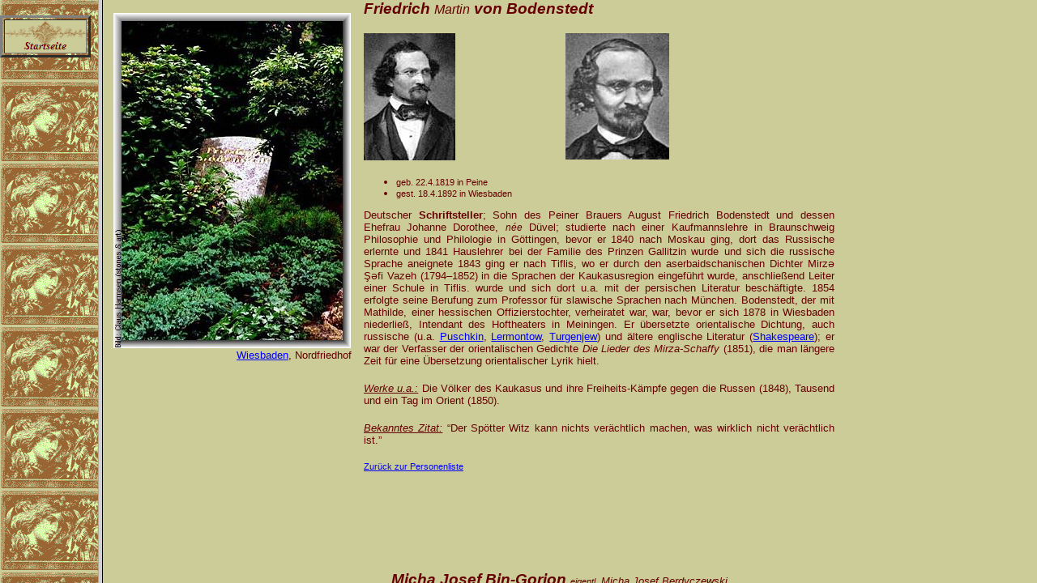

--- FILE ---
content_type: text/html
request_url: http://www.knerger.de/html/bodensteschriftsteller_50.html
body_size: 1437
content:
<META HTTP-EQUIV="content-type" CONTENT="text/html; charset=ISO-8859.1">
<META NAME="Publisher" CONTENT="Klaus Nerger">
<META NAME="Copyright" CONTENT="Klaus Nerger 2001">
<META NAME="Revisit-after" CONTENT="3 weeks">
<META NAME="Keywords" CONTENT="Graebstaetten, Grabstätten, Friedhoefe, Graeber, Gräber">
<META NAME="Description" CONTENT="grabstaetten beruehmter persoenlichkeiten weltweit">
<META NAME="Abstract" CONTENT="Grabstätten berühmter Persönlichkeiten in Deutschland, Österreich und der Schweiz - sowie weltweit">
<META NAME="page-topic" CONTENT="Kultur">
<META NAME="page-topic" CONTENT="Private Homepage">
<META NAME="audience" CONTENT=" Alle ">
<META NAME="Robots" CONTENT="INDEX,FOLLOW">
<META NAME="Language" CONTENT="Deutsch">
<!DOCTYPE HTML PUBLIC "-//W3C//DTD HTML 4.01 Frameset//EN" "http://www.w3.org/TR/html4/frameset.dtd">
<html>
<head>
<title>schriftsteller 50</title>
<meta http-equiv="Content-Type" content="text/html; charset=ISO-8859-1">
<meta name="Generator" content="NetObjects Fusion 10 for Windows">
</head>
<frameset cols="121,*">
 <frame name="links" title="links" src="../html/left_schriftsteller_50.html" scrolling="yes" marginwidth="0" marginheight="0" frameborder="1" noresize="noresize">
 <frame name="Haupttext" title="Haupttext" src="../html/body_schriftsteller_50.html#bodenstedt" scrolling="auto" marginwidth="0" marginheight="0" frameborder="1">
</frameset>
</html>
 

--- FILE ---
content_type: text/html
request_url: http://www.knerger.de/html/left_schriftsteller_50.html
body_size: 1788
content:

<!DOCTYPE HTML PUBLIC "-//W3C//DTD HTML 4.01 Transitional//EN" "http://www.w3.org/TR/html4/loose.dtd">
<html>
<head>
<title>schriftsteller 50</title>
<meta http-equiv="Content-Type" content="text/html; charset=ISO-8859-1">
<meta name="Generator" content="NetObjects Fusion 10 for Windows">
<base target="_parent">
<script type="text/javascript">
<!--
function F_loadRollover(){} function F_roll(){}
//-->
</script>
<script type="text/javascript" src="../assets/rollover.js"></script>
<link rel="stylesheet" type="text/css" href="../html/fusion.css"><link rel="stylesheet" type="text/css" href="../html/style.css"><link rel="stylesheet" type="text/css" href="../html/site.css"><style type="text/css" title="NOF_STYLE_SHEET">
<!--
body { margin:0px; }
div#LayoutLYR { float:left; position:absolute; }
div#NavigationBar1LYR { position:absolute; top:19px; left:0px; width:110px; height:50px; z-index:1 }

-->
</style>

</head>
<body style="background-color: rgb(153,153,153); background-image: url('../assets/images/Banner.gif');">
 <div id="LayoutLYR"><div id="NavigationBar1LYR">
 <table id="NavigationBar1" border="3" cellspacing="2" cellpadding="0" width="110">
  <tr valign="top" align="left">
   <td width="100" height="40"><a href="../index.html" style="cursor:hand; text-decoration:none;" onmouseover="F_loadRollover('Navigationsschaltflaeche1','',0);F_roll('Navigationsschaltflaeche1',1)" onmouseout="F_roll('Navigationsschaltflaeche1',0)"><img id="Navigationsschaltflaeche1" name="Navigationsschaltflaeche1" height="40" width="100" src="../assets/images/autogen/Startseite_Np1.gif" onmouseover="F_loadRollover(this,'Startseite_NRp2.gif',0)" border="0" alt="Startseite" title="Startseite"></a></td>
  </tr>
 </table>
 </div></div>
</body>
</html>
 

--- FILE ---
content_type: text/html
request_url: http://www.knerger.de/html/body_schriftsteller_50.html
body_size: 43818
content:

<!DOCTYPE HTML PUBLIC "-//W3C//DTD HTML 4.01 Transitional//EN" "http://www.w3.org/TR/html4/loose.dtd">
<html>
<head>
<title>schriftsteller 50</title>
<meta http-equiv="Content-Type" content="text/html; charset=ISO-8859-1">
<meta name="Generator" content="NetObjects Fusion 10 for Windows">
<base target="_parent"><link rel="stylesheet" type="text/css" href="../html/fusion.css"><link rel="stylesheet" type="text/css" href="../html/style.css"><link rel="stylesheet" type="text/css" href="../html/site.css"><style type="text/css" title="NOF_STYLE_SHEET">
<!--
body { margin:0px; }
div#LayoutLYR { float:left; position:absolute; }
div#Banner1LYR { position:absolute; top:10px; left:10px; width:594px; height:101px; z-index:1 }
div#Text98LYR { position:absolute; top:56px; left:640px; width:180px; height:19px; z-index:2 }
div#Text102LYR { position:absolute; top:111px; left:372px; width:467px; height:429px; z-index:3 }
div#Text103LYR { position:absolute; top:3554px; left:330px; width:507px; height:458px; z-index:4 }
div#Text104LYR { position:absolute; top:652px; left:374px; width:295px; height:355px; z-index:5 }
div#Bild57LYR { position:absolute; top:129px; left:13px; width:314px; height:414px; z-index:6 }
div#Text105LYR { position:absolute; top:542px; left:192px; width:135px; height:16px; z-index:7 }
div#Bild58LYR { position:absolute; top:667px; left:13px; width:325px; height:453px; z-index:8 }
div#Bild59LYR { position:absolute; top:1075px; left:27px; width:355px; height:271px; z-index:9 }
div#Text106LYR { position:absolute; top:1431px; left:494px; width:355px; height:608px; z-index:10 }
div#Text107LYR { position:absolute; top:1346px; left:88px; width:293px; height:16px; z-index:11 }
div#Text108LYR { position:absolute; top:2267px; left:322px; width:581px; height:595px; z-index:12 }
div#Text109LYR { position:absolute; top:2155px; left:147px; width:295px; height:16px; z-index:13 }
div#Bild65LYR { position:absolute; top:2283px; left:13px; width:293px; height:414px; z-index:14 }
div#Text110LYR { position:absolute; top:2698px; left:121px; width:186px; height:16px; z-index:15 }
div#Text111LYR { position:absolute; top:2972px; left:356px; width:424px; height:464px; z-index:16 }
div#Bild66LYR { position:absolute; top:2988px; left:13px; width:304px; height:453px; z-index:17 }
div#Text112LYR { position:absolute; top:3441px; left:22px; width:295px; height:16px; z-index:18 }
div#Bild68LYR { position:absolute; top:3566px; left:12px; width:290px; height:414px; z-index:19 }
div#Text114LYR { position:absolute; top:3980px; left:11px; width:290px; height:32px; z-index:20 }
div#Bild91LYR { position:absolute; top:1451px; left:13px; width:453px; height:328px; z-index:21 }
div#Bild92LYR { position:absolute; top:1755px; left:60px; width:382px; height:400px; z-index:22 }
div#Text444LYR { position:absolute; top:4127px; left:373px; width:504px; height:942px; z-index:23 }
div#Text445LYR { position:absolute; top:4595px; left:77px; width:280px; height:16px; z-index:24 }
div#Bild1LYR { position:absolute; top:4143px; left:11px; width:345px; height:453px; z-index:25 }
div#Bild2LYR { position:absolute; top:4597px; left:11px; width:34px; height:11px; z-index:26 }
div#Bild194LYR { position:absolute; top:5197px; left:11px; width:336px; height:453px; z-index:27 }
div#Text446LYR { position:absolute; top:5179px; left:403px; width:474px; height:955px; z-index:28 }
div#Bild195LYR { position:absolute; top:5632px; left:93px; width:293px; height:394px; z-index:29 }
div#Text447LYR { position:absolute; top:6026px; left:11px; width:377px; height:16px; z-index:30 }
div#Bild196LYR { position:absolute; top:5997px; left:58px; width:34px; height:11px; z-index:31 }
div#Bild197LYR { position:absolute; top:5652px; left:11px; width:34px; height:11px; z-index:32 }
div#Text448LYR { position:absolute; top:6239px; left:392px; width:511px; height:1036px; z-index:33 }
div#Text449LYR { position:absolute; top:7135px; left:242px; width:136px; height:16px; z-index:34 }
div#Bild200LYR { position:absolute; top:6255px; left:11px; width:345px; height:453px; z-index:35 }
div#Bild201LYR { position:absolute; top:6682px; left:33px; width:344px; height:453px; z-index:36 }
div#Text451LYR { position:absolute; top:7179px; left:11px; width:365px; height:52px; z-index:37 }
div#Text452LYR { position:absolute; top:7375px; left:479px; width:406px; height:868px; z-index:38 }
div#Bild203LYR { position:absolute; top:7391px; left:11px; width:453px; height:394px; z-index:39 }
div#Bild204LYR { position:absolute; top:7797px; left:158px; width:303px; height:355px; z-index:40 }
div#Text453LYR { position:absolute; top:8153px; left:173px; width:288px; height:16px; z-index:41 }
div#Bild206LYR { position:absolute; top:7786px; left:11px; width:34px; height:11px; z-index:42 }
div#Text454LYR { position:absolute; top:8209px; left:11px; width:448px; height:26px; z-index:43 }
-->
</style>

</head>
<body>
 <div id="LayoutLYR"><div id="Text102LYR" class="TextObject">
 <p><b><i><span style="font-size: 14pt;">Johan Ludvig<a name="runeberg"></a> Runeberg</span></i></b></p>
 <p><img id="Bild56" height="138" width="104" src="../assets/images/runebergbd.jpg" vspace="0" hspace="0" align="TOP" border="0" alt=""></p>
 <p>&nbsp;</p>
 <ul>
  <li><div align="justify"><span style="font-size: 8pt;">geb. 5.2.1804 in Jakobstad (Schweden)</span></div></li>
  <li><div align="justify"><span style="font-size: 8pt;">gest. 6.5.1877 in Borg</span></div></li>
 </ul>
 <p style="text-align: justify;"><span style="font-size: 10pt;">Finnischer <b>Schriftsteller</b>; der Sohn eines Kapitän verfaßte seine Werke in schwedischer Sprache; beginnend als romantischer Lyriker, wandte er sich dem Volksleben zu, beschrieb das Leben im finnischen Binnenland. Sein Hauptwerk sind <i>Die Erzählungen des Fähnrich Stahl (1 u.2, 1848/1860), die das Lied Vard land</i> (Unser Land) enthält, das zur finnischen Nationalhymne wurde.</span></p>
 <p style="text-align: justify;"><span style="font-size: 10pt;"><i><u>Werke u.a.:</u></i> Hanna, Ein Gedicht in drei Gesängen (1836), König Vjalar (1840).</span><b><i><span style="font-size: 14pt;"></span></i></b></p>
 <p style="margin-bottom: 0px;"><span style="font-size: 8pt;"><a href="../html/personen_a-b.html"><span style="color: rgb(1,3,255);">Zurück zur Personenliste</span></a>&nbsp;&nbsp;&nbsp;&nbsp;&nbsp;&nbsp;&nbsp;&nbsp;&nbsp;&nbsp;&nbsp;&nbsp;&nbsp;&nbsp;&nbsp;&nbsp;&nbsp;&nbsp;&nbsp;&nbsp;&nbsp;&nbsp;&nbsp;&nbsp;&nbsp;&nbsp;&nbsp;</span></p>
 </div><div id="Text103LYR" class="TextObject">
 <p><b><i><span style="font-size: 14pt;">Felix<a name="hollander"></a> Hollaender</span></i></b></p>
 <p><img id="Bild69" height="138" width="100" src="../assets/images/hollaender_felix_bd.jpg" vspace="0" hspace="0" align="TOP" border="0" alt=""><img id="Bild70" height="12" width="12" src="../assets/images/no_copyright.jpg" vspace="0" hspace="0" align="TOP" border="0" alt="no_copyright" title="no_copyright"></p>
 <p>&nbsp;</p>
 <ul>
  <li><div align="justify"><span style="font-family: Arial,Helvetica,Geneva,Sans-serif; font-size: 8pt;">geb. 1.11.1867 in Leobschütz (Schlesien, <i>heute</i> G&#322;ubczyce, Polen)</span></div></li>
  <li><div align="justify"><span style="font-family: Arial,Helvetica,Geneva,Sans-serif; font-size: 8pt;">gest. 29.5.1931 in Berlin</span></div></li>
 </ul>
 <p style="text-align: justify;">Deutscher <b>Schriftsteller</b>; schrieb Dramen, Novellen und Romane, darunter 1911 den autobiographischen Roman <i>Unser Haus</i> und 1932 <i>Lebendiges Theater, eine Berliner Dramaturgie</i>. Er studierte Germanistik, Philosophie und Volkswirtschaft, kam 1894 nach Berlin, wurde 1902 Dramaturg am Deutschen Theater und zugleich an den Kammerspielen des Deutschen Theaters. Von 1920 bis 1924 leitete er die drei Berliner <a href="../html/reinhardschauspieler_40.html">Reinhardt</a>-Bühnen, das Deutsche Theater, das Kleine Theater Unter den Linden sowie das Neue Theater am Schiffbauerdamm. Außerdem war er am Großen Schauspielhaus als Rheinhardt -Nachfolger Intendant. Daneben wirkte er als Theaterkritiker des Acht-Uhr-Abendblattes. <span style="font-size: 8pt;">(Quelle: Brockhaus)</span></p>
 <p style="margin-bottom: 0px;"><span style="font-size: 8pt;"><a href="../html/personen_a-b.html"><span style="color: rgb(1,3,255);">Zurück zur Personenliste</span></a>&nbsp;&nbsp;&nbsp;&nbsp;&nbsp;&nbsp;&nbsp;&nbsp;&nbsp;&nbsp;&nbsp;&nbsp;&nbsp;&nbsp;&nbsp;&nbsp;&nbsp;&nbsp;&nbsp;&nbsp;&nbsp;&nbsp;&nbsp;&nbsp;&nbsp;&nbsp;&nbsp;&nbsp;&nbsp;&nbsp;&nbsp;&nbsp;&nbsp;&nbsp;&nbsp;&nbsp;&nbsp;&nbsp;</span></p>
 </div><div id="Text104LYR" class="TextObject">
 <p><i><b><span style="font-size: 14pt;">Alexander<a name="lernetholenia"></a></span> <span style="font-size: 14pt;">Lernet-Holenia </span></b><span style="font-size: 8pt;">eigentl. <span style="font-size: 10pt;">Alexander Marie Norbert Lernet</span></span></i></p>
 <p><span style="font-size: 10pt;"></span>&nbsp;</p>
 <p><span style="font-size: 10pt;"></span>&nbsp;</p>
 <ul>
  <li><div align="justify"><span style="font-size: 8pt;">geb. 21.10.1897 in Wien</span></div></li>
  <li><div align="justify"><span style="font-size: 8pt;">gest. 3.7.1976 in Wien</span></div></li>
 </ul>
 <p style="text-align: justify;"><span style="font-size: 10pt;">Österreichischer <b>Schriftsteller</b>; wesentliches Thema seiner Romane ist der Zerfall der k.u.k. Monarchie Österreich-Ungarns; verfaßte auch Novellen und Dramen sowie Lyrik.</span></p>
 <p style="text-align: justify;"><span style="font-size: 10pt;"><u>Werke u.a.:</u> Die Standarte (1934), Der Graf Luna (1955), Das Halsband der Königin (1962), Die Geheimnisse des Hauses Österreich (1971), Der siebenundzwanzigste November (1946).</span><b><i><span style="font-size: 14pt;"></span></i></b></p>
 <p style="margin-bottom: 0px;"><span style="font-size: 8pt;"><a href="../html/personen_a-b.html"><span style="color: rgb(1,3,255);">Zurück zur Personenliste</span></a>&nbsp;&nbsp;&nbsp;&nbsp;&nbsp;&nbsp;&nbsp;&nbsp;&nbsp;&nbsp;&nbsp;&nbsp;&nbsp;&nbsp;&nbsp;&nbsp;&nbsp;&nbsp;&nbsp;&nbsp;&nbsp;&nbsp;&nbsp;&nbsp;&nbsp;&nbsp;&nbsp;</span></p>
 </div><div id="Bild57LYR"><img id="Bild57" height="414" width="314" src="../assets/images/autogen/a_runeberggb.jpg" border="0" alt="runeberggb" title="runeberggb"></div><div id="Text105LYR" class="TextObject">
 <p style="text-align: right; margin-bottom: 0px;"><span style="font-size: 10pt;"><a href="../html/parvoolander_a-h.html"><span style="color: rgb(1,3,255);">Porvoo</span></a>, Finnland</span></p>
 </div><div id="Bild58LYR"><img id="Bild58" height="453" width="325" src="../assets/images/lernet_holenia1_gb.jpg" border="0" alt="lernet_holenia1_gb" title="lernet_holenia1_gb"></div><div id="Bild59LYR"><img id="Bild59" height="271" width="355" src="../assets/images/autogen/a_lernet_holenia2_gb.jpg" border="0" alt="lernet_holenia2_gb" title="lernet_holenia2_gb"></div><div id="Text106LYR" class="TextObject">
 <p><b><i><span style="font-size: 14pt;">Martin<a name="andersennexoe"></a> Andersen Nexø</span></i></b></p>
 <p><img id="Bild62" height="157" width="123" src="../assets/images/anndersen_nexoe_bd.jpg" vspace="0" hspace="0" align="TOP" border="0" alt=""></p>
 <p>&nbsp;</p>
 <ul>
  <li><div align="justify"><span style="font-size: 8pt;">geb. 26.6.1869 in Kopenhagen</span></div></li>
  <li><div align="justify"><span style="font-size: 8pt;">gest. 1.6.1954 in Dresden</span></div></li>
 </ul>
 <p style="text-align: justify;"><span style="font-size: 10pt;">Dänischer <b>Schriftsteller</b>; einer der armen Stadtviertel Kopenhagens entstammend, zog die Familie 1877 nach Nexö auf die Ostseeinsel Bornholm, wo Andersen eine Schuhmacherlehre begann, aber schließlich Volksschullehrer wurde. Nach der Besetzung Dänemarks durch die deutsche Wehrmacht wurde er 1941 als Mitglied der kommunistischen Partei, der er sich bereits nach dem Ersten Weltkrieg angeschlossen hatte, von den Nationalsozialisten verhaftet, konnte aber entfliehen. Nach Ende des Zweiten Weltkrieges zunächst nach Dänemark zurückgekehrt, ließ er sich nach mehreren Reisen in die DDR 1951 in Radebeul und 1952 schließlich in Dresden nieder. 1953 wurde er zum Ehrenbürger der Stadt Dresden ernannt. Sein Entwicklungsroman <i>Pelle der Eroberer</i> (4 Bde., 1906-10) schildert das Leben eines Landarbeitersohnes.</span></p>
 <p><span style="font-size: 10pt;"><i><u>Werke u.a.:</u></i> Ditte Menschenkind (5 Bde., 1917-21).<span style="font-size: 14pt;"></span></span></p>
 <p style="margin-bottom: 0px;"><span style="font-size: 8pt;"><a href="../html/personen_a-b.html"><span style="color: rgb(1,3,255);">Zurück zur Personenliste</span></a>&nbsp;&nbsp;&nbsp;&nbsp;&nbsp;&nbsp;&nbsp;&nbsp;&nbsp;&nbsp;&nbsp;&nbsp;&nbsp;&nbsp;&nbsp;&nbsp;&nbsp;&nbsp;&nbsp;&nbsp;&nbsp;&nbsp;&nbsp;&nbsp;&nbsp;&nbsp;&nbsp;</span></p>
 </div><div id="Text107LYR" class="TextObject">
 <p style="text-align: right; margin-bottom: 0px;"><span style="font-size: 10pt;"><a href="../html/hietzingwien.html"><span style="color: rgb(1,3,255);">Wien</span></a>, Hietzinger Friedhof</span></p>
 </div><div id="Text108LYR" class="TextObject">
 <p><b><i><span style="font-size: 14pt;">Friedrich <span style="font-size: 12pt; font-weight: normal;">Martin</span> von<a name="bodenstedt"></a> Bodenstedt</span></i></b></p>
 <p><img id="Bild89" height="157" width="113" src="../assets/images/bodenstedt_friedrich2_bd.jpg" vspace="0" hspace="0" align="TOP" border="0" alt="">&nbsp;&nbsp;&nbsp;&nbsp;&nbsp;&nbsp;&nbsp;&nbsp;&nbsp;&nbsp;&nbsp;&nbsp;&nbsp;&nbsp;&nbsp;&nbsp;&nbsp;&nbsp;&nbsp;&nbsp;&nbsp;&nbsp;&nbsp;&nbsp;&nbsp;&nbsp;&nbsp;&nbsp;&nbsp;&nbsp;&nbsp;&nbsp;&nbsp; <img id="Bild64" height="156" width="128" src="../assets/images/bodenstedtbd.jpg" vspace="0" hspace="0" align="TOP" border="0" alt=""></p>
 <ul>
  <li><div align="justify"> <span style="font-size: 8pt;">geb. 22.4.1819 in Peine</span></div></li>
  <li><div align="justify"><span style="font-size: 8pt;">gest. 18.4.1892 in Wiesbaden</span></div></li>
 </ul>
 <p style="text-align: justify;">Deutscher <b>Schriftsteller</b>; Sohn des Peiner Brauers August Friedrich Bodenstedt und dessen Ehefrau Johanne Dorothee, <i><span style="font-size: 9pt;">née</span></i> Düvel; studierte nach einer Kaufmannslehre&nbsp;in Braunschweig Philosophie und Philologie in Göttingen, bevor er 1840 nach Moskau ging, dort das&nbsp;Russische erlernte und 1841 Hauslehrer bei der Familie des Prinzen Gallitzin wurde und sich die russische Sprache&nbsp;aneignete 1843 ging er nach Tiflis, wo er durch den aserbaidschanischen Dichter Mirz&#601; &#350;&#601;fi Vazeh (1794&#8211;1852) in die Sprachen der Kaukasusregion eingeführt wurde, anschließend Leiter einer Schule in Tiflis. wurde und sich dort u.a. mit der persischen Literatur beschäftigte. 1854 erfolgte seine Berufung zum Professor für slawische Sprachen nach München. Bodenstedt, der mit Mathilde, einer hessischen Offizierstochter, verheiratet war, war, bevor er sich 1878 in Wiesbaden niederließ, Intendant des Hoftheaters in Meiningen. Er übersetzte orientalische Dichtung, auch russische (u.a. <a href="../html/puschkinschriftsteller_86.html">Puschkin</a>, <a href="../html/lermantoschriftsteller_99.html">Lermontow</a>, <a href="../html/turgenjeschriftsteller_25.html">Turgenjew</a>) und ältere englische Literatur (<a href="../html/shakespeschriftsteller_74.html">Shakespeare</a>); er war der Verfasser der orientalischen Gedichte <i>Die Lieder des Mirza-Schaffy</i> (1851), die man längere Zeit für eine Übersetzung orientalischer Lyrik hielt.</p>
 <p style="text-align: justify;"><i><u>Werke u.a.:</u></i> Die Völker des Kaukasus und ihre Freiheits-Kämpfe gegen die Russen (1848), Tausend und ein Tag im Orient (1850).</p>
 <p style="text-align: justify;"><i><u>Bekanntes Zitat:</u></i> &#8220;Der Spötter Witz kann nichts verächtlich machen, was wirklich nicht verächtlich ist.&#8221;<i><span style="font-size: 14pt;"></span></i></p>
 <p style="margin-bottom: 0px;"><span style="font-size: 8pt;"><a href="../html/personen_a-b.html"><span style="color: rgb(1,3,255);">Zurück zur Personenliste</span></a>&nbsp;&nbsp;&nbsp;&nbsp;&nbsp;&nbsp;&nbsp;&nbsp;&nbsp;&nbsp;&nbsp;&nbsp;&nbsp;&nbsp;&nbsp;&nbsp;&nbsp;&nbsp;&nbsp;&nbsp;&nbsp;&nbsp;&nbsp;&nbsp;&nbsp;&nbsp;&nbsp;</span></p>
 </div><div id="Text109LYR" class="TextObject">
 <p style="text-align: right; margin-bottom: 0px;"><span style="font-size: 10pt;"><a href="../html/kopenhaglander_a-h.html"><span style="color: rgb(1,3,255);">Kopenhagen</span></a>, Assistens-Friedhof</span></p>
 </div><div id="Bild65LYR"><img id="Bild65" height="414" width="293" src="../assets/images/autogen/a_bodenstedtgb.jpg" border="0" alt="Bild: Claus Harmsen (stones & art)" title="Bild: Claus Harmsen (stones & art)"></div><div id="Text110LYR" class="TextObject">
 <p style="text-align: right; margin-bottom: 0px;"><span style="font-size: 10pt;"><span style="color: rgb(1,3,255);"><a href="../html/wiesbadedeutschland_u-z.html"><span style="color: rgb(0,0,255);">Wiesbaden</span></a></span>, Nordfriedhof</span></p>
 </div><div id="Text111LYR" class="TextObject">
 <p><b><i><span style="font-size: 14pt;">Micha Josef Bin-Gorion <span style="font-size: 10pt; font-weight: normal;"> <a name="bingorion"></a><span style="font-size: 8pt;">eigentl.</span> Micha Josef Berdyczewski</span></span></i></b></p>
 <p><span style="font-size: 10pt;"></span>&nbsp;</p>
 <ul>
  <li><div align="justify"><span style="font-size: 8pt;">geb. 1865 in Miedzyborzu (Ukraine)</span></div></li>
  <li><div align="justify"><span style="font-size: 8pt;">gest. 1921 in Berlin</span></div></li>
 </ul>
 <p style="text-align: justify;"><span style="font-size: 10pt;"><b>Schriftsteller</b>, <b>Publizist</b> und <b>Gelehrter</b>; der Sohn eines orthodoxen chassidischen Rabbiners zog nach Woloszyn in Weißrußland, um an der dortigen Hochschule für Talmud zu studieren. 1890 verließ er Belarus und studierte an den Universitäten Berlin, Breslau und Bern, wo er 1895 promovierte. 1902, nach seiner Hochzeit mit seiner Studentin Rachel Ramberg, siedelte er sich in Breslau an, legalisierte sein bisheriges Pseudonym Bin Gorion, indem er ihn zu seinem amtlichen Nachname machen ließ. In Breslau begann er auch sein Lebenswerk: Das Sammeln und Bearbeiten der Nationallegenden und jüdischer Märchen. Schnell erreichte er ein hohes Ansehen in der neuhebräischen Literatur als Autor von literarischen Essays und realistischen Erzählungen, inspirierten durch das tägliche Leben in den kleinen jüdischen Städtchen. Als Resultat seiner folkloristischen Forschungen entstanden seine beiden wichtigsten Werke: <i>Die Sagen der Juden</i> (1913-27) und <i>Der Born Judas</i> (1916-23) - beide teilweise posthum, durch seine Frau Rachel herausgegeben. 1911 zog die Familie nach Berlin um.</span></p>
 <p><span style="font-size: 10pt;"><i><u>Werke u.a.:</u></i> Die Erzväter. Jüdische Sagen und Mythen (1914).</span><b><i><span style="font-size: 14pt;"></span></i></b></p>
 <p style="margin-bottom: 0px;"><span style="font-size: 8pt;"><a href="../html/personen_a-b.html"><span style="color: rgb(1,3,255);">Zurück zur Personenliste</span></a>&nbsp;&nbsp;&nbsp;&nbsp;&nbsp;&nbsp;&nbsp;&nbsp;&nbsp;&nbsp;&nbsp;&nbsp;&nbsp;&nbsp;&nbsp;&nbsp;&nbsp;&nbsp;&nbsp;&nbsp;&nbsp;&nbsp;&nbsp;&nbsp;&nbsp;&nbsp;&nbsp;</span></p>
 </div><div id="Bild66LYR"><img id="Bild66" height="453" width="304" src="../assets/images/autogen/a_bingoriongb.jpg" border="0" alt="Bild: Hanns-Echard Sternberg (2005)" title="Bild: Hanns-Echard Sternberg (2005)"></div><div id="Text112LYR" class="TextObject">
 <p style="text-align: right; margin-bottom: 0px;"><span style="font-family: Arial,Helvetica,Geneva,Sans-serif; font-size: 10pt;"><a href="../html/weissensberlin.html"><span style="color: rgb(0,0,255);">Berlin-Weißensee</span></a>, Jüdischer Friedhof</span></p>
 </div><div id="Bild68LYR"><img id="Bild68" height="414" width="290" src="../assets/images/autogen/a_hollaender_felix_gb.jpg" border="0" alt="Bild: Claus Harmsen (stones & art, 1997)" title="Bild: Claus Harmsen (stones & art, 1997)"></div><div id="Text114LYR" class="TextObject">
 <p style="text-align: left; margin-bottom: 0px;"><span style="font-family: Arial,Helvetica,Geneva,Sans-serif; font-size: 10pt;"><a href="../html/berlin.html"><span style="color: rgb(0,0,255);">Berlin</span></a>, Charlottenburg-Wilmersdorf, Friedhof Heerstr.</span></p>
 </div><div id="Bild91LYR"><img id="Bild91" height="328" width="453" src="../assets/images/andersen_nexoe1_gb.jpg" border="0" alt=""></div><div id="Bild92LYR"><img id="Bild92" height="400" width="382" src="../assets/images/andersen_nexoe2_gb.jpg" border="0" alt="Bilder: Finn Halling Larsen (09/2015)" title="Bilder: Finn Halling Larsen (09/2015)"></div><div id="Text444LYR" class="TextObject">
 <p><i><span style="font-size: 14pt;"><b>Halldór </b><span style="font-size: 12pt;">Kiljan</span><b> Laxness<a name="laxnesshalldor"></a>&nbsp;&nbsp; </b></span></i><i><span style="font-size: 8pt;">eigentl. <b><span style="font-size: 10pt;">Halldór Guðjónsson</span></b></span></i></p>
 <p><img id="Bild180" height="197" width="139" src="../assets/images/autogen/a_laxness_halldor1955_bd.jpg" vspace="0" hspace="0" align="TOP" border="0" alt="1955" title="1955"><img id="Bild181" height="12" width="12" src="../assets/images/no_copyright.jpg" vspace="0" hspace="0" align="TOP" border="0" alt=""></p>
 <ul>
  <li><div align="justify"><span style="font-size: 8pt;">geb. 23.4.1902 in Reykjavík (Island)</span></div></li>
  <li style="clear: none;"><div align="justify"><span style="font-size: 8pt;">gest.8.2.1998 in Reykjalundur bei Mosfellsbær (Südwest-Island)</span></div></li>
 </ul>
 <p style="text-align: justify; clear: none;">Isländischer <b>Schriftsteller</b>; Sohn eines Bauern; verfaßte bereits im Alter von 13 Jahren einen ersten, sehr umfangreichen&nbsp;Roman, der allerdings verloren ging, bevor er vier Jahre später seine erste Erzählung veröffentlichte. Nach Absolvierung des Gymnasiums in Reykjavík hielt er sich mehrfach im Ausland auf und unternahm&nbsp;ausgedehnte Reisen durch Europa,. auf denen er mit verschiedenen Zeitströmungen in Kontakt kam -&nbsp;wie Impressionismus, Surrealismus und Sozialismus - die ihn beeinflußten. In einem Benediktinerkloster in&nbsp;Luxemburg konvertierte er 1922 zum Katholizismus, wandte sich&nbsp;aber Ende der 1920er Jahre wieder vom Katholizismus ab. Nachdem er sich zwischen&nbsp;1926 und 1929 in den Vereinigten Staaten aufgehalten hatte, wandte er sich unter dem Eindruck der dortigen&nbsp;harten sozialen Kontraste zwischen Arm und Reich dem Sozialismus zu. (erst in den 1950er Jahren nahm&nbsp;er ganz Abstand von den dogmatischen&nbsp;Ideologien). 1930 kehrte Laxness nach Island zurück. In den 1950er Jahren setzte er sich für die Friedensbewegung ein. 1956 kritisierte er die Niederschlagung des <a href="../html/ungarvolerlauterungen.html">Ungarischen Volksaufstandes</a> durch die Rote Armee vehement.</p>
 <p style="text-align: justify; clear: none;">Laxness verfaßte Erzählungen, Gedichte, Dramen, Essays. In seinem&nbsp;ersten bedeutendem Roman mit dem Titel <i>Véfarinn mikli frá Kasmír</i> (1927; dt. Der große Weber von Kaschmir), den er während eines Aufenthaltes auf Sizilien verfaßte, beschäftigte er sich mit seinen Erfahrungen mit den von ihm erlebten Katholizismus. Während seiner Zeit in den USA entstand <i>Althýðubókin</i> (1929), eine Sammlung satirischer Essays zur Theorie des <a href="../html/marxphilosophen.html">Marx</a>ismus - mit der Folge einer drohenden Ausweisung aus dem Land, da er sich entschieden gegen den Kapitalismus wandte und die amerikanische Lebensweise kritisierte, In den 1930er Jahren entstand eine Reihe von Romanen über das Alltagsleben der einfachen Leute in Island. Laxness beschäftigte sich in seinen Werken auch mit dem Einfluß&nbsp;der US-Kultur auf seine Heimat. Seine Romane <i>Salka Valka</i> (1931/32) und <i>Atómstöðin</i> (1948, dt. Atomstation) wurden 1964 bzw. 1984 auch verfilmt. </p>
 <p style="text-align: justify; clear: none;">Laxness starb in dem Pflegeheim Reykjalundur. </p>
 <p style="text-align: justify; clear: none;"><i><u>Werke u.a.:</u></i> Sjálfstætt fólk (1934/35; dt. Unabhängige Menschen, <i><span style="font-size: 8pt;">auch:</span></i> Der Freisasse und Sein eigener Herr), Heimsljós (1937-40, dt. Weltlicht), Íslandsklukkan (1943-46; dt. Islandglocke), Brekkukotsannáll (1957, dt. Das Fischkonzert), Paradísarheimt (1960, dt. Das wiedergefundene Paradies)</p>
 <p style="text-align: justify; clear: none;"><i><u>Auszeichnungen u.a.:</u></i> <a href="../html/stalinpolitiker_5.html">Stalin</a>-Preis für Literatur (1952), <a href="../html/nobelpreerlauterungen.html">Nobelpreis</a> für Literatur (1955).</p>
 <p style="text-align: left; clear: none; margin-bottom: 0px;"><a href="../html/personen_a-b.html"><span style="font-size: 8pt; color: rgb(0,51,255);">Zurück zur Personenliste</span></a><span style="font-size: xx-small; color: rgb(0,51,255);">&nbsp;&nbsp;&nbsp;&nbsp;&nbsp;&nbsp;&nbsp;&nbsp;&nbsp;&nbsp;&nbsp;&nbsp;&nbsp;&nbsp;&nbsp;&nbsp;&nbsp;&nbsp;&nbsp;&nbsp;&nbsp;&nbsp;&nbsp;&nbsp;&nbsp;&nbsp;&nbsp;&nbsp;&nbsp;&nbsp;&nbsp;&nbsp;&nbsp;&nbsp;&nbsp;&nbsp;&nbsp;&nbsp;&nbsp;&nbsp;&nbsp;&nbsp;&nbsp;&nbsp;&nbsp;&nbsp;&nbsp;&nbsp; </span></p>
 </div><div id="Text445LYR" class="TextObject">
 <p style="text-align: right; margin-bottom: 0px;"><a href="../html/islandlander_i-q.html">Mosfellsdal</a>&nbsp;(Prov. Kjalarnes), Kirchfriedhof</p>
 </div><div id="Bild1LYR"><img id="Bild1" height="453" width="345" src="../assets/images/autogen/a_laxness_halldor_gb.jpg" border="0" alt="Bild: Granitsilber (06/2008) Wikipedia.org" title="Bild: Granitsilber (06/2008) Wikipedia.org"></div><div id="Bild2LYR"><a href="https://creativecommons.org/licenses/by-sa/3.0/deed.en"><img id="Bild2" height="11" width="34" src="../assets/images/cc_somerightsreserved.jpg" border="0" alt="cc_somerightsreserved" title="cc_somerightsreserved"></a></div><div id="Bild194LYR"><img id="Bild194" height="453" width="336" src="../assets/images/autogen/a_hennings_emmy1_gb.jpg" border="0" alt="Bild: Ansgar Walk (07/2007) Wikipedia.de" title="Bild: Ansgar Walk (07/2007) Wikipedia.de"></div><div id="Text446LYR" class="TextObject">
 <p><b><i><span style="font-size: 14pt;">Emmy Hennings<a name="henningsemmy"></a></span></i></b></p>
 <p><img id="Bild191" height="197" width="151" src="../assets/images/hennings_emmy_hannsbolz1911_bd.jpg" vspace="0" hspace="0" align="TOP" border="0" alt=""><i><span style="font-size: 0.5pc;">Bild: pinxit Hanns Bolz (1911)</span></i>&nbsp;<img id="Bild192" height="12" width="12" src="../assets/images/no_copyright.jpg" vspace="0" hspace="0" align="TOP" border="0" alt=""></p>
 <ul>
  <li><div align="justify"><span style="font-size: 8pt;">geb. 17.1.1885 in Flensburg</span></div></li>
  <li style="clear: none;"><div align="justify"><span style="font-size: 8pt;">gest. 10.8.1948 in Sorengo (Kt. Tessin)</span></div></li>
 </ul>
 <p style="text-align: justify; clear: none;">Deutsche <b>Schriftstellerin</b> und <b>Kabarettistin</b>; Tochter eines Seemanns und Takelagebauers; arbeitete nach dem Abschluß der Volksschule als Dienstmädchen. .1903 heiratete sie einen Laienschauspielen, schloß sich mit ihm einer Wanderbühne an, ließ sich aber 1904 bereits wieder scheiden (eine Tochter aus dieser kurzen Ehe wuchs in den ersten Jahren bei Emmys Großeltern in Flensburg auf). Nachdem sie eine Zeit lang als Vortragskünstlerin alleine durch Deutschland getingelt war, trat sie 1905 in Elmshorn in die Theatergesellschaft Schmidt-Agte ein und spielte dort und in Kappeln,&nbsp;bevor sie 1906 Mitglied der Schauspieltruppe von Oskar Ludwig Georg Brönner wurde, die über die Dörfer der Provinz&nbsp;Schleswig-Holstein zog. 1909 trat Hennings in Berlin im <i>Neopathetischen Cabaret</i> des <i>Neuen Clubs</i> auf. In dieser Zeit lernte sie den Journalisten und Schriftsteller Ferdinand Hardekopf kennen, mit dem sie 1910 eine Reise durch Frankreich unternahm und sich wenig später wieder trennte; in dieser Zeit arbeitete sich auch als Gelegenheitsprostituierte und Animierfräulein.</p>
 <p style="text-align: justify; clear: none;">Es folgten Jahre wechselnder Aufenthalte in Berlin und München. In Berlin trat sie zeitweilig gemeinsam mit <a href="../html/waldoffschauspieler_55.html">Claire Waldoff</a> auf, in München arbeitete sie als Diseuse unter anderem in der Künstlerkneipe <i>Simpl</i>, wo sie ihren späteren Ehemann Hugo Ball (*1886, †1927),&nbsp;den Maler und Illustrator Hanns Bolz und zahlreiche weitere Künstler kennenlernte, mit denen sie auch intime Beziehungen einging. In Zürich betrieben Hugo.Ball, <a href="#huelsenbeckrichard" target="Haupttext">Richard Huelsenbeck</a>, Marcel Janco (*1895, †1984),&nbsp;<a href="../html/tzaraschriftsteller_49.html">Tristan Tzara</a> und <a href="../html/arpbild__kunst_2.html">Hans Arp</a> zwischen 1916 und 1918 u.a. das <i>Cabaret <a href="../html/voltairephilosophen_2.html">Voltaire</a></i>, die Geburtsstätte des Dadaismus., in dem aus Protest gegen Kunstformen und ästhetische Wertmaßstäbe des (Bildungs-) Bürgertums provokative Antiprogramme mit Geräuschkonzerten, Lautgedichten, literarischen Montagen veranstaltet wurden. 1919 erschien ihr Buch <i>Gefängnis</i>. </p>
 <p style="text-align: justify; clear: none;">Nachdem sich in das&nbsp;Tessin zurückgezogen hatten, wo sie in großer Armut lebten, wandten sie sich vom Dadaismus ab. Dort begann auch eine enge, bis zu ihrem Tode währende Freundschaft mit <a href="../html/hesseschriftsteller_9.html">Hermann Hesse</a>. Nach Hugo Balls Tod im Jahr 1927 verwaltete Hennings dessen Nachlaß und verfaßte autobiographische Werke, Erzählungen, Märchen und Legenden. 1930 erschien ihr Buch <i>Hugo Ball. Sein Leben in Briefen und Gedichten</i>, das Hermann Hesse mit einem Vorwort versehen hatte.</p>
 <p style="text-align: justify; clear: none;"><i><u>Werke u.a.:</u></i> Das Brandmal (1920), Helle Nacht (1922), Das ewige Lied (1923), Blume und Flamme. Geschichte einer Jugend (1938), Das irdische Paradies und andere Legenden (1945).</p>
 <p style="text-align: justify; clear: none; margin-bottom: 0px;"><a href="../html/personen_a-b.html"><span style="font-size: 8pt; color: rgb(0,51,255);">Zurück zur Personenliste</span></a><span style="font-size: xx-small; color: rgb(0,51,255);">&nbsp;&nbsp;&nbsp;&nbsp;&nbsp;&nbsp;&nbsp;&nbsp;&nbsp;&nbsp;&nbsp;&nbsp;&nbsp;&nbsp;&nbsp;&nbsp;&nbsp;&nbsp;&nbsp;&nbsp;&nbsp;&nbsp;&nbsp;&nbsp;&nbsp;&nbsp;&nbsp;&nbsp;&nbsp;&nbsp;&nbsp;&nbsp;&nbsp;&nbsp;&nbsp;&nbsp;&nbsp;&nbsp;&nbsp;&nbsp;&nbsp;&nbsp; </span></p>
 </div><div id="Bild195LYR"><img id="Bild195" height="394" width="293" src="../assets/images/autogen/a_hennings_emmy2_gb.jpg" border="0" alt="Bild: Ansgar Walk (07/2007) Wikipedia.de" title="Bild: Ansgar Walk (07/2007) Wikipedia.de"></div><div id="Text447LYR" class="TextObject">
 <p style="text-align: right; margin-bottom: 0px;"><a href="../html/schweiz.html">Collina d&#39;Oro<i><span style="color: rgb(102,0,0);"> OT&nbsp;</span></i>Gentilino</a> (Kt. Tessin), Friedhof San Abbondio</p>
 </div><div id="Bild196LYR"><a href="https://creativecommons.org/licenses/by-sa/3.0/deed.en"><img id="Bild196" height="11" width="34" src="../assets/images/cc_somerightsreserved.jpg" border="0" alt="cc_somerightsreserved" title="cc_somerightsreserved"></a></div><div id="Bild197LYR"><a href="https://creativecommons.org/licenses/by-sa/3.0/deed.en"><img id="Bild197" height="11" width="34" src="../assets/images/cc_somerightsreserved.jpg" border="0" alt="cc_somerightsreserved" title="cc_somerightsreserved"></a></div><div id="Text448LYR" class="TextObject">
 <p><i><span style="font-size: 14pt;"><b>Georg </b><span style="font-size: 12pt;">Ludwig</span><b> Weerth<a name="weerthgeorg"></a></b></span></i></p>
 <p><img id="Bild4" height="217" width="173" src="../assets/images/weerth_georg_bd.jpg" vspace="0" hspace="0" align="TOP" border="0" alt=""></p>
 <p>&nbsp;</p>
 <ul>
  <li><div align="justify"><span style="font-size: 8pt;">geb. 17.2.1822 in Detmold</span></div></li>
  <li style="clear: none;"><div align="justify"><span style="font-size: 8pt;">gest. 30.7.1856 in Havanna (Kuba)</span></div></li>
 </ul>
 <p style="text-align: justify; clear: none;">Deutscher <b>Schriftsteller</b> und <b>Journalist</b>; Sohn eines Generalsuperintendenten; schloß das Gymnasium in Detmold mit der Sekundarreife 1836 ab und begann im Herbst desselben Jahres&nbsp;eine kaufmännische Lehre bei der Firma J. H. Brink und Comp. in Elberfeld. (<i><span style="font-size: 8pt;">heute zu</span></i> Wuppertal); in seiner Freizeit lernte er Französisch und Englisch für die fremdsprachige Handelskorrespondenz. Schon während seiner Lehre lernte er Hermann Püttmann (1811&#8211;74) kennen, einen Redakteur der liberalen <i>Barmer Zeitung. </i>1838 befreundete sich Weerth mit <a href="../html/freiligrschriftsteller_44.html">Ferdinand Freiligrath</a>, dessen Literaten-Kränzchen, sich regelmäßig in Barmen trafen, um über Literatur zu diskutieren und sich gegenseitig teils eigene, teils fremde Gedichte vorzutragen. 1842 kam er nach Bonn, nachdem er zuvor zwei Jahre in Köln in der Verwaltung der Bleierzbergwerke Graf Meinertzhagen tätig gewesen war. In Bonn besuchte Weerth Vorlesungen an der&nbsp;Universität. Dabei lernte er den Theologen <a href="../html/kinkeljgschriftsteller_125.html">Gottfried Kinke</a>l und den Altgermanisten <a href="../html/simrockschriftsteller_40.html">Karl Simrock</a> kennen, die freisinnige Dichterzirkel veranstalteten. Die beiden Wissenschaftler ermunterten Weerth, literarisch tätig zu sein. Gemeinsam trafen sie sich im Maikäferbund, einem Dichterkreis. Weerths erstes Gedicht <i>Der steinerne Knappe</i> erschien 1841 in einer Gedichtsammlung. 1843 zog Weerth in das nordenglische Bradford in Yorkshire, wo er zweieinhalb Jahre lang als Korrespondent des Kammgarn- und Wollunternehmens Ph. Passavant &amp; Co tätig war. Dort kernte er die verheerenden Lebens- und Arbeitsumstände der in der Textilindustrie tätigen Arbeiter kennen, eine Erfahrung, die ihn nachhaltig prägten und politisierten. In der Zeit in England machte Weerth Bekanntschaft mit <a href="../html/engelswissenschaftler_8.html">Friedrich Engels</a> und traf auf einer Reise nach Belgien im Sommer 1845 <a href="../html/marxphilosophen.html">Karl Marx</a>. Danach arbeitete er ab 1848 in Köln als Feuilletonredakteur an der von&nbsp;Marx geleiteten<i>Neuen Rheinischen Zeitung</i>; wurde wegen seiner Satire auf das preußische Junkertum<i> Leben und Thaten des berühmten Ritters Schnapphahnski</i> (1849) zu drei Monaten Gefängnis und&nbsp;zum Verlust seiner Bürgerrechte auf fünf Jahre verurteilt. Nach Verbüßung der Strafe und enttäuscht vom Scheitern der Revolution veröffentlichte Weerth, der teils volksliedhaft-heitere, teils gesellschaftskritische Lyrik verfaßt hatte, nichts Literarisches mehr. Er unternahm lange Handelsreisen u.a. nach Spanien, Portugal, Großbritannien und Frankreich.&nbsp;Nach der Insolvenz seiner Firma übernahm Weerth am 7.12.1852 die Agentur der Firma Steinthal &amp; Co. für Westindien. Er zog auf die Karibikinsel Saint Thomas und blieb dort bis Juni 1855. In dieser Zeit bereiste er für seine Firma die USA, Mexiko, Kuba und Brasilien. </p>
 <p style="text-align: justify; clear: none;">Im&nbsp;Juni 1855 kehrte er nach Southampton zurück; unter anderem, um seiner Cousine zweiten Grades, Betty Tendering, einen Heiratsantrag zu machen. Als diese ablehnte, kehrte Weerth im. Dezember 1855 nach St. Thomas zurück, bevor er sich im März 1856 entschloß nach Havanna, Kuba, überzusiedeln und sich dort zur Ruhe zu setzen. Am 23. Juli 1856, auf einer Geschäftsreise nach Santo Domingo (Dominikanische Republik), erkrankte er in Haiti an Fieber., das zu spät als Folge einer&nbsp;eine weit fortgeschrittenne Gehirnhautentzündung&nbsp;diagnostiziert wurde.</p>
 <p style="text-align: justify; clear: none; margin-bottom: 0px;"><a href="../html/personen_a-b.html"><span style="font-size: 8pt; color: rgb(0,51,255);">Zurück zur Personenliste</span></a><span style="font-size: xx-small; color: rgb(0,51,255);">&nbsp;&nbsp;&nbsp;&nbsp;&nbsp;&nbsp;&nbsp;&nbsp;&nbsp;&nbsp;&nbsp;&nbsp;&nbsp;&nbsp;&nbsp;&nbsp;&nbsp;&nbsp;&nbsp;&nbsp;&nbsp;&nbsp;&nbsp;&nbsp;&nbsp;&nbsp;&nbsp;&nbsp;&nbsp;&nbsp;&nbsp;&nbsp;&nbsp;&nbsp;&nbsp;&nbsp;&nbsp;&nbsp;&nbsp;&nbsp;&nbsp;&nbsp;&nbsp;&nbsp;&nbsp;&nbsp;&nbsp;&nbsp;&nbsp;&nbsp;&nbsp;&nbsp;</span></p>
 </div><div id="Text449LYR" class="TextObject">
 <p style="text-align: right; margin-bottom: 0px;"><a href="../html/kubalander_i-q.html">Havanna</a> (Kuba)</p>
 </div><div id="Bild200LYR"><img id="Bild200" height="453" width="345" src="../assets/images/weerth_georg1_gb.jpg" border="0" alt="weerth_georg1_gb" title="weerth_georg1_gb"></div><div id="Bild201LYR"><img id="Bild201" height="453" width="344" src="../assets/images/weerth_georg2_gb.jpg" border="0" alt="weerth_georg2_gb" title="weerth_georg2_gb"></div><div id="Text451LYR" class="TextObject">
 <p style="margin-bottom: 0px;"><span style="font-size: 8pt;"><i><u>Hinweis:</u></i> Die obigen Bilder zeigen eine Gedenktafel. Georg Weerth wurde auf dem Cementerio Espada beigesetzt, der heute nicht mehr existiert. Die Gedenktafel wurde auf Veranlassung der Universität Havanna an einem noch existierenden Teilstück der Mauer des Friedhofs angebracht.</span></p>
 </div><div id="Text452LYR" class="TextObject">
 <p><i><span style="font-size: 14pt;"><b>Richard Huelsenbeck<a name="huelsenbeckrichard"></a>&nbsp;</b><span style="font-size: 8pt;">eigentl. <b><span style="font-size: 10pt;">Carl Wilhelm Richard Hülsenbeck</span></b></span></span></i></p>
 <p>&nbsp;</p>
 <ul>
  <li><div align="justify"><span style="font-size: 8pt;">geb. 23.4.1892 in Frankenau (Ldkrs. Waldeck-Frankenberg, Hessen)</span></div></li>
  <li style="clear: none;"><div align="justify"><span style="font-size: 8pt;">gest.20.4.1974 in Muralto (Kt. Tessin)</span></div></li>
 </ul>
 <p style="text-align: justify; clear: none;">Deutscher <b>Arzt</b>, <b>Psychoanalytiker</b>, <b>Schriftsteller</b> und <b>Lyriker</b>;&nbsp;begann 1911 zunächst ein Studium der Literatur und Kunstgeschichte in München, studierte ab 1914 dann aber Medizin und promovierte zum Dr. med.. Ab 1914 lebte er in Berlin, ging 1916 als Kriegsverweigerer nach Zürch, wo er&nbsp;ab Februar 1916 mit Hugo Ball,<a href="../html/tzaraschriftsteller_49.html">Tristan Tzara</a>, <a href="#henningsemmy" target="Haupttext">Emmy Hennings</a> und <a href="../html/arpbild__kunst_2.html">Hans Arp</a> zum Mitbegründer des Dadaismus&#8217; gehörte, dessen Mitglieder dort bis 1918 in Zürich im Cabaret <i><a href="../html/voltairephilosophen_2.html">Voltaire</a></i> aus Protest gegen Kunstformen und ästhetische Wertmaßstäbe des (Bildungs-) Bürgertums provokative Antiprogramme mit Geräuschkonzerten, Lautgedichten, literarischen Montagen veranstalteten. Hülsenbeck kehrte bereits 1917 wieder nach Berlin zurück, wo er mit Else Hadwiger, <a href="../html/groszbild__kunst_18.html">George Grosz</a> und Raoul Hausmann eine Dada-Gruppe gründete.</p>
 <p style="text-align: justify; clear: none;">Bereits Anfang der 1920er Jahre arbeitete&nbsp;Huelsenbeck in seinem erlernten Beruf und unternahm zwischen 1924 und 1927&nbsp;Reisen&nbsp;nach Ostasien und Afrika . Seine auf diesen Reisen gesammelten Endrücke verarbeiteten er in seinen Reisebeschreibungen<i> Afrika in Sicht </i>(1928) und <i>Der Sprung nach Osten </i>(1928). Außerdem war er als Auslandskorrespondent für große Zeitungen tätig. Nachdem seine Werke nach der &#8220;Machtergreifung&#8221; Hitlers 1933 nicht mehr gedruckt werden durfte, emigrierte er 1936 mit seiner Frau Beate Wolff, <i><span style="font-size: 8pt;">née</span></i> Löchelt, dem gemeinsamen Sohn Thomas und der Stieftochter, die nach nationalsozialistischer Definition &#8221;Halbjüdin&#8220; war, in der Vereinigten Satten und ließ sich in New York City nieder, wo er unter dem Namen Charles R. Hulbeck als Psychiater und Psychoanalytiker arbeitete. Nach dem Ende des Zweiten Weltkrieges wandte er sich der Dada-Bewegung zu und veröffentlichte&nbsp;erneut Schriften über den Dadaismus. <span style="font-family: Arial,Helvetica,Geneva,Sans-serif;">1952 erschien sein Gedichtband <i>Die New Yorker Kantaten,</i> dem <i>Die Antwort der Tiefe</i> (1954) folgte, die beide jedoch eher in expressionistischer denn in dadaistischer Tradition stehen; 1957 veröffentlichte er&nbsp; Lebensbeschreibungen, <i>Mit Witz, Licht und Grütze</i>. </span>1970 kehrte Hülesnbeck, der bereits seit 1967 Mitglied der Deutschen Akademie für Sprache und Dichtung war, nach Europa zurück und lebte bis zu seinem Tode im Tessin. Auf der <i>documenta 8</i> im Jahr 1987 in Kassel wurden Aufnahmen von Richard Huelsenbeck im Rahmen der Archäologie der akustischen Kunst 2: Dada-Musik als offizieller Ausstellungsbeitrag aufgeführt. </p>
 <p style="text-align: justify; clear: none;"><i><u>Werke u.a.</u></i>: Doctor Billig am Ende (1921, Der Traum vom großen Glück (1933), Verwandlungen (1918), Reise bis ans Ende der Freiheit, Autobiographische Fragmente (posthum, 1984) </p>
 <p style="text-align: justify; clear: none; margin-bottom: 0px;"><a href="../html/personen_a-b.html"><span style="font-size: 8pt; color: rgb(0,51,255);">Zurück zur Personenliste</span></a><span style="font-size: xx-small; color: rgb(0,51,255);">&nbsp;&nbsp;&nbsp;&nbsp;&nbsp;&nbsp;&nbsp;&nbsp;&nbsp;&nbsp;&nbsp;&nbsp;&nbsp;&nbsp;&nbsp;&nbsp; <a href="../html/schriftsteller_50.html"><img id="Bild190" height="17" width="16" src="../assets/images/btn_up.gif" vspace="0" hspace="0" align="TOP" border="0" alt="btn_up" title="btn_up"></a>&nbsp;&nbsp;&nbsp;&nbsp;&nbsp;&nbsp;&nbsp;&nbsp;&nbsp;&nbsp;&nbsp;&nbsp;&nbsp;&nbsp;&nbsp;&nbsp;&nbsp;&nbsp;&nbsp;&nbsp;&nbsp;&nbsp;&nbsp;&nbsp;&nbsp;<a href="../html/schriftsteller_51.html"><img id="Bild88" height="16" width="17" src="../assets/images/btn_next_row.gif" vspace="0" hspace="0" align="TOP" border="0" alt="btn_next_row" title="btn_next_row"></a>&nbsp;&nbsp;&nbsp;&nbsp;&nbsp;&nbsp;&nbsp;</span></p>
 </div><div id="Bild203LYR"><img id="Bild203" height="394" width="453" src="../assets/images/autogen/a_huelsenbeck_richard1_gb_.jpg" border="0" alt="Bild: Ursula Lorenz, Dortmund (04/2016) Wikipedia.de" title="Bild: Ursula Lorenz, Dortmund (04/2016) Wikipedia.de"></div><div id="Bild204LYR"><img id="Bild204" height="355" width="303" src="../assets/images/autogen/a_huelsenbeck_richard2_gb_.jpg" border="0" alt="Bild: Ursula Lorenz, Dortmund (04/2016) Wikipedia.de" title="Bild: Ursula Lorenz, Dortmund (04/2016) Wikipedia.de"></div><div id="Text453LYR" class="TextObject">
 <p style="text-align: right; margin-bottom: 0px;"><a href="../html/do-suedwdeutschland_a-d.html">Dortmund</a>, Südwestfriedhof </p>
 </div><div id="Bild206LYR"><a href="https://creativecommons.org/licenses/by-sa/4.0/deed.en"><img id="Bild206" height="11" width="34" src="../assets/images/cc_somerightsreserved.jpg" border="0" alt=""></a></div><div id="Text454LYR" class="TextObject">
 <p style="margin-bottom: 0px;"><span style="font-size: 8pt;"><i><u>Hinweis:</u></i> Die Aufnahmen wurden anläßlich des Dada-Festivals zu Huelsenbecks 125. Geburtstag und dem 100. Jahrestag von Dada von Ursula Lorenz gemacht.</span></p>
 </div><div id="Banner1LYR"><img id="Banner1" height="101" width="594" src="../assets/images/autogen/Schriftsteller_L_NBanner.gif" border="0" alt="Schriftsteller L" title="Schriftsteller L"></div><div id="Text98LYR" class="TextObject">
 <p style="text-align: center; margin-bottom: 0px;"><b><span style="font-family: Arial,Helvetica,Geneva,Sans-serif; font-size: 12pt; color: rgb(204,0,0);">Omnibus salutem!</span></b></p>
 </div></div>
</body>
</html>
 

--- FILE ---
content_type: text/css
request_url: http://www.knerger.de/html/fusion.css
body_size: 757
content:
p, pre, blockquote, h1, h2, h3, h4, h5, h6 {
	line-height: 1.2;
	margin-top: 0px;	
	margin-bottom: 19px;
}

pre {
	font-family: 'Courier New', 'Lucida Console', Courier, Monaco, Monospace;
}

blockquote {
	margin-bottom: 21.28px;
	margin-left: 40px;
	margin-right: 40px;
}

address {
	line-height: 1.2;
	margin: 0px;
	font-style: italic;
}

h1 {
	font-size: 31px;
}
h2 {
	font-size: 24px;
}
h3 {
	font-size: 18px;
}
h4 {
	font-size: 16px;
}
h5 {
	font-size: 13px;
}
h6 {
	font-size: 10px;
}